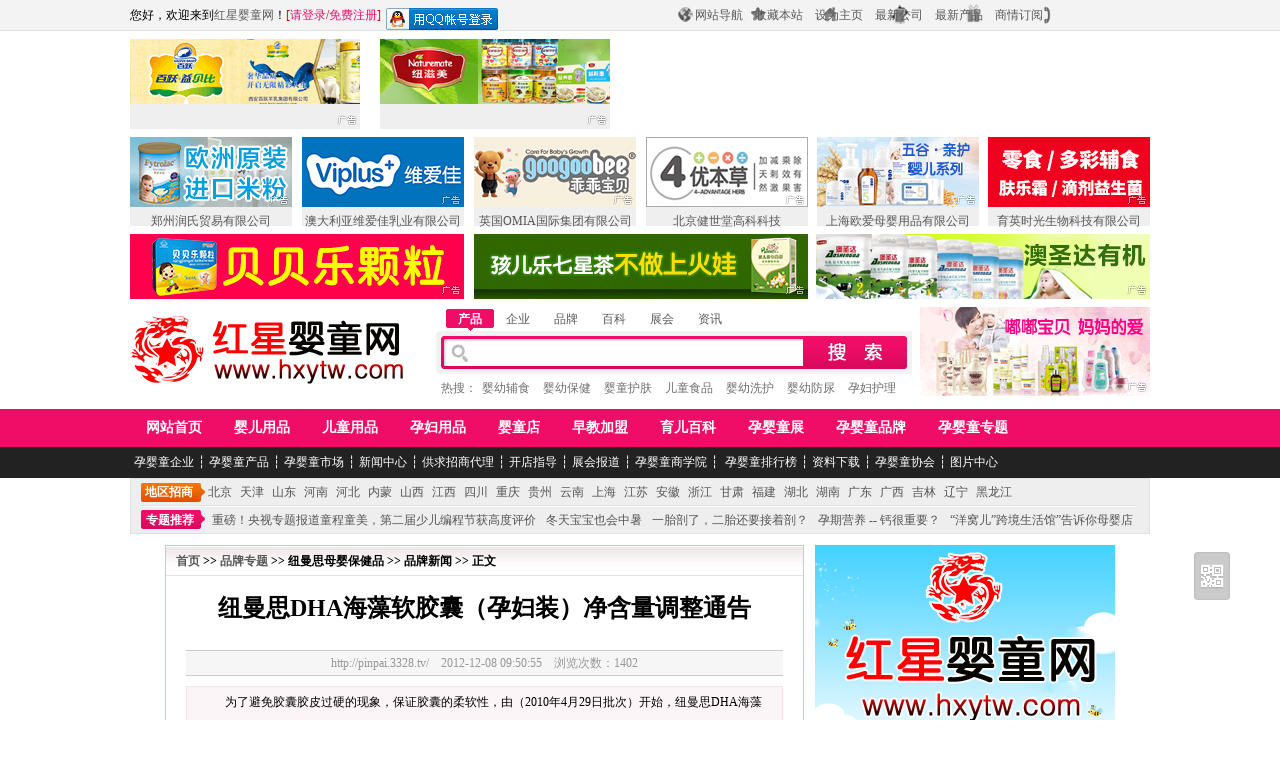

--- FILE ---
content_type: text/html; charset=gb2312
request_url: http://pinpai.hxytw.com/niumansi/news/2591.html
body_size: 29731
content:

<!DOCTYPE html PUBLIC "-//W3C//DTD XHTML 1.0 Transitional//EN" "http://www.w3.org/TR/xhtml1/DTD/xhtml1-transitional.dtd">
<html xmlns="http://www.w3.org/1999/xhtml">
<head>
    <title>纽曼思DHA海藻软胶囊（孕妇装）净含量调整通告_纽曼思母婴保健品_红星婴童网</title>
    <meta name="keywords" content="纽曼思DHA海藻软胶囊（孕妇装）净含量调整通告" />
    <meta name="description" content="为了避免胶囊胶皮过硬的现象，保证胶囊的柔软性，由（2010年4月29日批次）开始，纽曼思DHA海藻软胶囊孕妇装胶囊净含量调整大小，由原来的0.50g/粒，调整为0.575g/粒。DHA含量保持不变，价格依旧。" />
    <meta http-equiv="Cache-Control" content="no-transform" />
	<meta http-equiv="Cache-Control" content="no-siteapp" />
    <link href="http://www.hxytw.com/css/topandfoot.css" rel="stylesheet" type="text/css" />
    <link href="http://www.hxytw.com/css/brand.css" rel="stylesheet" type="text/css" />
<meta http-equiv="Content-Type" content="text/html; charset=gb2312" /></head>
<body>
    <form name="form1" method="post" action="./2591.html?oname=niumansi&amp;id=2591" id="form1">
<div>
<input type="hidden" name="__VIEWSTATE" id="__VIEWSTATE" value="/wEPDwULLTEyOTY1MzEwOThkZCMHt9LaPVL65+gZHO2JQWfTxY1z5HccBYxcJ+oR9XOy" />
</div>

<div>

	<input type="hidden" name="__VIEWSTATEGENERATOR" id="__VIEWSTATEGENERATOR" value="BE00C725" />
</div>
<!--头部-->
    
<link href="http://www.hxytw.com/newcss/top_css.css" rel="stylesheet" type="text/css" />
<script language="javascript" type="text/javascript" src="http://www.hxytw.com/js/keywords.js"></script>
<script type="text/javascript" src="http://www.hxytw.com/js/jquery.js"></script>
<script type="text/javascript" src="http://www.hxytw.com/js/js.js"></script>

<script src="http://www.hxytw.com/Js/baidushare.js" type="text/javascript"></script>
<div class="top_css">
  <div class="top_css01">
    <h3><span><a href="http://www.hxytw.com/map/sitemap.html" target="_blank">网站导航</a>&nbsp;&nbsp;&nbsp;&nbsp;<a onClick="window.external.AddFavorite('http://www.hxytw.com','红星婴童网')" style="cursor:pointer;" class="top_css02">收藏本站</a>&nbsp;&nbsp;&nbsp;&nbsp;<a onClick="var strHref=window.location.href;this.style.behavior='url(#default#homepage)';this.setHomePage(' http://www.hxytw.com');" style="cursor:pointer;">设为主页</a>&nbsp;&nbsp;&nbsp;&nbsp;<a href="http://www.hxytw.com/gongsi/" target="_blank">最新公司</a>&nbsp;&nbsp;&nbsp;&nbsp;<a href="http://www.hxytw.com/chanpin/" target="_blank">最新产品</a>&nbsp;&nbsp;&nbsp;&nbsp;<a href="http://www.hxytw.com/news/" target="_blank">商情订阅</a></span>
      您好，欢迎来到<a href="http://www.hxytw.com/" target="_blank">红星婴童网</a>！<font>[<a href="http://www.hxytw.com/user/login.html" target="_blank"  rel="nofollow">请登录</a>/<a href="http://www.hxytw.com/user/reg.html" target="_blank"  rel="nofollow">免费注册</a>]</font><i><img src="http://www.hxytw.com/Images/qqlogin.jpg" alt="QQ登录" onclick="window.location.href='http://www.hxytw.com/Oauth/QQLogin.aspx'" style="cursor:pointer;" /></i>
    </h3>
  </div>
  <div id="firstArea" style="background:#FFFFFF">
  <div class="topad adCommon ad_move" data-move="up">
		<ul>
                	<li style="margin-left:0px;"><a href="http://www.hxytw.com/vvip/baiyueebaby/" target="_blank"><img src="http://www.hxytw.com/hximg/baiyueebaby.jpg" width="505" height="65" border="0" class="cover" style="top: 0px;"><img src="http://www.hxytw.com/hximg/baiyueebaby.jpg"  width="505" height="65" border="0"></a><img src="http://www.hxytw.com/hximg/ad_img.png" class="ad-img-0"></li>
              		<li><a href="http://www.hxytw.com/vvip/Naturemate/" target="_blank"><img class="cover" src="http://www.hxytw.com/hximg/Naturemate1.jpg"  width="505" height="65" border="0" style="top: 0px;"><img src="http://www.hxytw.com/hximg/Naturemate1.jpg"  width="505" height="65" border="0"></a><img src="http://www.hxytw.com/hximg/ad_img.png" class="ad-img-0"></li>
              		<div class="clear"></div>
       </ul>
  </div>
  <div class="Siximg adCommon ad_move" data-move="left">
		<ul>
                	<li style="margin-left:0px;"><a href="http://www.hxytw.com/vvip/Fytrolac/" target="_blank"><img src="http://www.hxytw.com/hximg/Fytrolac3_01.jpg" width="162" height="70" border="0" class="cover" style="top: 0px;" title="郑州润氏贸易有限公司"><img src="http://www.hxytw.com/hximg/Fytrolac3_02.jpg"  width="162" height="70" border="0"><span>郑州润氏贸易有限公司</span></a><img src="http://www.hxytw.com/hximg/ad_img.png" class="ad-img-16"></li>
              		<li><a href="http://www.hxytw.com/vvip/viplus/" target="_blank"><img class="cover" src="http://www.hxytw.com/hximg/viplus_01.jpg"  width="162" height="70" border="0" style="top: 0px;"><img src="http://www.hxytw.com/hximg/viplus_02.jpg"  width="162" height="70" border="0"><span>澳大利亚维爱佳乳业有限公司</span></a><img src="http://www.hxytw.com/hximg/ad_img.png" class="ad-img-16"></li>
              		<li><a href="http://www.hxytw.com/vvip/guaiguaibaobei/" target="_blank"><img class="cover" src="http://www.hxytw.com/hximg/guaiguaibaobei_02.jpg"  width="162" height="70" border="0" style="top: 0px;"><img src="http://www.hxytw.com/hximg/guaiguaibaobei_01.jpg"  width="162" height="70" border="0"><span>英国OMIA国际集团有限公司</span></a><img src="http://www.hxytw.com/hximg/ad_img.png" class="ad-img-16"></li>
              		<li><a href="http://www.hxytw.com/zhaoshang/jianshitang/" target="_blank"><img class="cover" src="http://www.hxytw.com/hximg/maiheng01.jpg"  width="162" height="70" border="0" style="top: 0px;"><img src="http://www.hxytw.com/hximg/maiheng02.jpg"  width="162" height="70" border="0"><span>北京健世堂高科科技</span></a><img src="http://www.hxytw.com/hximg/ad_img.png" class="ad-img-16"></li>
              		<li style="margin-left:9px;"><a href="http://www.hxytw.com/vvip/deobs/" target="_blank"><img class="cover" src="http://www.hxytw.com/hximg/deobs_02.jpg"  width="162" height="70" border="0" style="top: 0px;"><img src="http://www.hxytw.com/hximg/deobs_01.jpg"  width="162" height="70" border="0"><span>上海欧爱母婴用品有限公司</span></a><img src="http://www.hxytw.com/hximg/ad_img.png" class="ad-img-16"></li>
              		<li style="margin-left:9px;"><a href="http://www.hxytw.com/vvip/yingtime/" target="_blank"><img class="cover" src="http://www.hxytw.com/hximg/yingtime1_01.jpg"  width="162" height="70" border="0" style="top: 0px;"><img src="http://www.hxytw.com/hximg/yingtime1_02.jpg"  width="162" height="70" border="0" title="沈阳育英时光生物科技有限公司"><span>育英时光生物科技有限公司</span></a><img src="http://www.hxytw.com/hximg/ad_img.png" class="ad-img-16"></li>
              		<div class="clear"></div>
       </ul>
  </div>
  <div class="Threeimg adCommon ad_move" data-move="up">
		<ul>
                	<li style="margin-left:0px;"><a href="zhaoshang/diangbeijian/" target="_blank"><img src="http://www.hxytw.com/hximg/diangbeijian3_02.jpg" width="334" height="65" border="0" class="cover" style="top: 0px;"><img src="http://www.hxytw.com/hximg/diangbeijian3_01.jpg"  width="334" height="65" border="0"></a><img src="http://www.hxytw.com/hximg/ad_img.png" class="ad-img-0"></li>
              		<li><a href="http://www.hxytw.com/vvip/Haierle/" target="_blank"><img class="cover" src="http://www.hxytw.com/hximg/Haierle4_01.jpg"  width="334" height="65" border="0" style="top: 0px;"><img src="http://www.hxytw.com/hximg/Haierle4_02.jpg"  width="334" height="65" border="0" title="湖南知达医药科技有限公司"></a><img src="http://www.hxytw.com/hximg/ad_img.png" class="ad-img-0"></li>
              		<li style="margin-left:8px;"><a href="http://www.hxytw.com/gongsi/duonengduo/" target="_blank"><img class="cover" src="http://www.hxytw.com/hximg/duonengduo1.jpg"  width="334" height="65" border="0" style="top: 0px;"><img src="http://www.hxytw.com/hximg/duonengduo2.jpg"  width="334" height="65" border="0"></a><img src="http://www.hxytw.com/hximg/ad_img.png" class="ad-img-0"></li>
              		<div class="clear"></div>
       </ul>
  </div>
	</div>
	<div style=" clear:both;"></div>
  <div class="top_css10">
    <div id="firstArea">
      <div class="top_css04">
        <h1><a href="http://www.hxytw.com" target="_blank"><img src="http://www.hxytw.com/images/logo.gif" alt="华夏孕婴童网" border="0" /></a></h1>
      </div>
      <div class="top_css05">
        <div class="top_css06">
          <ul>
            <li id="Sears1" class="top_css07"><a href="javascript:ShowSearch2(1)"  rel="nofollow">产品</a></li>
            <li id="Sears2"><a href="javascript:ShowSearch2(2)"  rel="nofollow">企业</a></li>
            <li id="Sears3"><a href="javascript:ShowSearch2(3)"  rel="nofollow">品牌</a></li>
            <li id="Sears4"><a href="javascript:ShowSearch2(4)"  rel="nofollow">百科</a></li>
            <li id="Sears5"><a href="javascript:ShowSearch2(5)"  rel="nofollow">展会</a></li>
            <li id="Sears6"><a href="javascript:ShowSearch2(6)"  rel="nofollow">资讯</a></li>
          </ul>
          <div class="top_css08"> <a href="javascript:OnUrl2('chanpin')" id="Sear1" style="display:block;"><img src="http://www.hxytw.com/images/top_05.jpg" border="0" alt="搜索" /></a> <a href="javascript:OnUrl2('gongsi')" id="Sear2" style="display:none;"><img src="http://www.hxytw.com/images/top_05.jpg" border="0" alt="搜索" /></a> <a href="javascript:OnUrl2('pinpai')" id="Sear3" style="display:none;"><img src="http://www.hxytw.com/images/top_05.jpg" border="0" alt="搜索" /></a> <a href="javascript:OnUrl2('baike')" id="Sear4" style="display:none;"><img src="http://www.hxytw.com/images/top_05.jpg" border="0" alt="搜索" /></a> <a href="javascript:OnUrl2('zhanhui')" id="Sear5" style="display:none;"><img src="http://www.hxytw.com/images/top_05.jpg" border="0" alt="" /></a> <a href="javascript:OnUrl2('xinwen')" id="Sear6" style="display:none;"><img src="http://www.hxytw.com/images/top_05.jpg" alt="搜索" border="0" /></a>
            <input name="Keys3" id="Keys3" type="text" autocomplete="on" x-webkit-speech  onkeyup="OnkSear()" />
          </div>
          
          <h3>热搜：<a href="http://www.hxytw.com/chanpin/yingerfushi/" target="_blank">婴幼辅食</a>
          <a href="http://www.hxytw.com/chanpin/yingyoubaojian/" target="_blank">婴幼保健</a>
          <a href="http://www.hxytw.com/chanpin/yingtonghufu/" target="_blank">婴童护肤</a>
          <a href="http://www.hxytw.com/chanpin/ertongshipin/" target="_blank">儿童食品</a>
          <a href="http://www.hxytw.com/chanpin/yingyouxiyu/" target="_blank">婴幼洗护</a>
          <a href="http://www.hxytw.com/chanpin/yingyouxiyu/" target="_blank">婴幼防尿</a>
          <a href="http://www.hxytw.com/chanpin/yunfuhuli/" target="_blank">孕妇护理</a></h3>
        </div>
      </div>
      
      <div class="top_cssGG adCommon ad_move" data-move="up"><ul>
      	<li><a href="http://www.hxytw.com/vvip/dodobaby/" target="_blank"><img class="cover" src="http://www.hxytw.com/hximg/dodobaby_01.jpg"  width="230" height="89" border="0" style="top: 0px;"><img src="http://www.hxytw.com/hximg/dodobaby_02.jpg"  width="230" height="89" border="0"></a><img src="http://www.hxytw.com/hximg/ad_img.png" class="ad-img-0"></li></ul>
      </div>
      <div style=" clear:both;"></div>
    </div>
  </div>
  <div class="top_css09">
    <div class="top_css11">
      <ul>
        <li class="top_css12"><a href="http://www.hxytw.com/" target="_blank">网站首页</a></li>
        <li><a href="http://www.hxytw.com/yingyouzs.aspx" target="_blank">婴儿用品</a></li>
        <li><a href="http://www.hxytw.com/ertongypzs.aspx" target="_blank">儿童用品</a></li>
        <li><a href="http://www.hxytw.com/yunfuypzs.aspx" target="_blank">孕妇用品</a></li>
        <li><a href="http://www.hxytw.com/yingtongdian.aspx" target="_blank">婴童店</a></li>
        <li><a href="http://www.hxytw.com/mingpaimingqi.aspx" target="_blank">早教加盟</a></li>
        <li><a href="http://baike.hxytw.com/" target="_blank">育儿百科</a></li>
        <li><a href="http://zhanhui.hxytw.com/" target="_blank">孕婴童展</a></li>
        <li><a href="http://pinpai.hxytw.com/" target="_blank">孕婴童品牌</a></li>
        <li><a href="http://www.hxytw.com/zhuanti/" target="_blank">孕婴童专题</a></li>
      </ul>
    </div>
  </div>
  <div class="top_css13">
    <div class="top_css14"><span><a href="http://www.hxytw.com/gongsi/" target="_parent">孕婴童企业</a>┆<a href="http://www.hxytw.com/chanpin/" target="_blank">孕婴童产品</a>┆<a href="http://www.hxytw.com/market/" target="_blank">孕婴童市场</a>┆<a href="http://www.hxytw.com/news/" target="_blank">新闻中心</a>┆<a href="http://www.hxytw.com/info/" target="_blank">供求招商代理</a>┆<a href="http://www.hxytw.com/news/kaidian/" target="_blank">开店指导</a>┆<a href="http://zhanhui.hxytw.com/news/" target="_blank">展会报道</a>┆<a href="http://www.hxytw.com/college/" target="_blank">孕婴童商学院</a>┆<a href="http://www.hxytw.com/top/" target="_blank">
孕婴童排行榜</a>┆<a href="http://www.hxytw.com/download/" target="_blank">资料下载</a>┆<a href="http://www.hxytw.com/xiehui/" target="_blank">孕婴童协会</a>┆<a href="http://www.hxytw.com/photo/" target="_blank">图片中心</a></span></div>
  </div>
  <div class="top_css16"> <span><b><a href="http://www.hxytw.com/diqu/" target="_blank">地区招商</a></b><a href="http://www.hxytw.com/diqu/beijing/" target="_blank">北京</a><a href="http://www.hxytw.com/diqu/tianjin/" target="_blank">天津</a><a href="http://www.hxytw.com/diqu/shandong/" target="_blank">山东</a><a href="http://www.hxytw.com/diqu/henan/" target="_blank">河南</a><a href="http://www.hxytw.com/diqu/hebei/" target="_blank">河北</a><a href="http://www.hxytw.com/diqu/neimenggu/" target="_blank">内蒙</a><a href="http://www.hxytw.com/diqu/shanxi/" target="_blank">山西</a><a href="http://www.hxytw.com/diqu/jiangxi/" target="_blank">江西</a><a href="http://www.hxytw.com/diqu/sichuan/" target="_blank">四川</a><a href="http://www.hxytw.com/diqu/chongqing/" target="_blank">重庆</a><a href="http://www.hxytw.com/diqu/guizhou/" target="_blank">贵州</a><a href="http://www.hxytw.com/diqu/yunnan/" target="_blank">云南</a><a href="http://www.hxytw.com/diqu/shanghai/" target="_blank">上海</a><a href="http://www.hxytw.com/diqu/jiangsu/" target="_blank">江苏</a><a href="http://www.hxytw.com/diqu/anhui/" target="_blank">安徽</a><a href="http://www.hxytw.com/diqu/zhejiang/" target="_blank">浙江</a><a href="http://www.hxytw.com/diqu/gansu/" target="_blank">甘肃</a><a href="http://www.hxytw.com/diqu/fujian/" target="_blank">福建</a><a href="http://www.hxytw.com/diqu/hubei/" target="_blank">湖北</a><a href="http://www.hxytw.com/diqu/hunan/" target="_blank">湖南</a><a href="http://www.hxytw.com/diqu/guangdong/" target="_blank">广东</a><a href="http://www.hxytw.com/diqu/guangxi/" target="_blank">广西</a><a href="http://www.hxytw.com/diqu/jilin/" target="_blank">吉林</a><a href="http://www.hxytw.com/diqu/liaoning/" target="_blank">辽宁</a><a href="http://www.hxytw.com/diqu/heilongjiang/" target="_blank">黑龙江</a></span> <font><b><a href="http://www.hxytw.com/zhuanti/" target="_blank">专题推荐</a></b><a href="http://www.hxytw.com/zhuanti/第二届少儿编程节获高度评价/" target="_blank">重磅！央视专题报道童程童美，第二届少儿编程节获高度评价</a><a href="http://www.hxytw.com/zhuanti/baobaoyehuizhongshu/" target="_blank">冬天宝宝也会中暑</a><a href="http://www.hxytw.com/zhuanti/一胎剖了，二胎还要接着剖？/" target="_blank">一胎剖了，二胎还要接着剖？</a><a href="http://www.hxytw.com/zhuanti/孕期营养/" target="_blank">孕期营养 -- 钙很重要？</a><a href="http://www.hxytw.com/zhuanti/“洋窝儿”跨境生活馆”/" target="_blank">“洋窝儿”跨境生活馆”告诉你母婴店不能再单纯地销售产品,而要向增强服务转型,毕竟母婴产品比较特殊。”</a><a href="http://www.hxytw.com/zhuanti/zhengzhoufuyouguangchang/" target="_blank">妇幼广场 免租了！</a></font>
  </div>
  <div style=" clear:both;"></div>
</div>
<!--首页闪图移动效果js代码开始-->  
<script type="text/javascript">
	$(".ad_move a").mouseenter(function(){
		var m_direction = $(this).closest(".ad_move").attr("data-move");
		if(m_direction=="up"){
			$(this).children(".cover").animate({top:"-100%"},300)
		}else{
			$(this).children(".cover").animate({left:"-100%"},300)
		}
	});
	$(".ad_move a").mouseleave(function(){
		var m_direction = $(this).closest(".ad_move").attr("data-move");
		$(this).children(".cover").stop(true);
		if(m_direction=="up"){
			$(this).children(".cover").animate({top:"0"},300)
		}else{
			$(this).children(".cover").animate({left:"0"},300)
		}
	});
	var	FmL_Hide = false,
		FmR_Hide = false;
	function __SHF(){
		if ($(window).width()<1200){
			$('#FmL').hide();
			$('#FmR').hide();
		}else{
			if(!FmL_Hide){$('#FmL').show();}
			if(!FmR_Hide){$('#FmR').show();}
		}
	}	
	$(window).resize(function(){
		__SHF();
	});
	$(function(){
		__SHF();
	});
</script>
<!--首页闪图移动效果结束--> 
    <div style="width:950px;margin:auto;background:#fff;padding:3px">
        <div style="margin-top:8px;"> 
            <div class="newCont">
                <div class="pathLink"><a href="http://www.hxytw.com/">首页</a> >> <a href="/">品牌专题</a> >> 纽曼思母婴保健品 >> 品牌新闻 >> 正文</div>
                <h1 class="h1">纽曼思DHA海藻软胶囊（孕妇装）净含量调整通告</h1>
                <div class="newTags" style="text-align:center;">http://pinpai.3328.tv/　2012-12-08 09:50:55　浏览次数：1402</div>
                <div class="simpleRend">为了避免胶囊胶皮过硬的现象，保证胶囊的柔软性，由（2010年4月29日批次）开始，纽曼思DHA海藻软胶囊孕妇装胶囊净含量调整大小，由原来的0.50g/粒，调整为0.575g/粒。DHA含量保持不变，价格依旧。</div><div class="line"></div>
                <div class="newDetail">
                <p>	&nbsp;&nbsp;&nbsp; 尊敬的代理商：<br />&nbsp;&nbsp;&nbsp; 为了避免胶囊胶皮过硬的现象，保证胶囊的柔软性，由（2010年4月29日批次）开始，<strong><a href="http://pinpai.3328.tv/niumansi/" target="_blank">纽曼思</a></strong>DHA海藻软胶囊孕妇装胶囊净含量调整大小，由原来的0.50g/粒，调整为0.575g/粒。DHA含量保持不变，价格依旧。<br />&nbsp;&nbsp;&nbsp; 特此通知！</p><p>	&nbsp;</p><p align="right">	<br />&nbsp;&nbsp;&nbsp; 上海乳健国际贸易有限公司<br />&nbsp;&nbsp;&nbsp; 2010-5-18</p><div class="contentpage"></div>
                </div>
                <div class="paging">
                    <div style="float:left"></div><div style="float:right"></div><div style="clear:both"></div>
                </div>
                    <div style="margin:0px auto 15px auto;width:150px;height:66px;border:0;"><script src="http://www.hxytw.com/Js/ding.js" type="text/javascript"></script></div>
					<div style="width:305px; height:54px; margin:0 auto 15px auto;"><a href="/niumansi/news/"><img src="http://www.hxytw.com/Images/go_2.jpg" width="305" height="54"/></a></div>
                <div style="margin:0 0 0 30px;">编辑：阿狸</div>
                <div style="margin:5px 20px;padding:10px 0px 0 0px; text-align:center;">
                <script src="http://www.hxytw.com/Js/fenxiang.js" type="text/javascript"></script>
                <script src="http://www.hxytw.com/Js/summary.js" type="text/javascript"></script>
                </div>
                <div class="pageUD">
                     <div>上一篇：<span id="lblUp"><a href='/niumansi/news/2590.html'>乳健国际贸易有限公司论坛管理公告</a></span></div>
                     <div style="margin:5px 0 5px 0;padding-bottom:5px;border-bottom:1px dashed #ccc">下一篇：<span id="lbldown"><a href='/niumansi/news/2592.html'>“纽曼斯”及“金纽曼斯”产品系列商标更名为“纽曼思”及“金纽曼思”</a></span></div>
                     <div style="clear:both"></div>
                </div>                
            </div>            
            <div class="content_r">
      <div style="height:326px;background-color:#f6f6f6;width:300px; margin-bottom:0px;">
      <script src="http://www.hxytw.com/Js/lunzhuanPic.js" type="text/javascript"></script>
      <!-- 广告位：品牌内页 -->

    </div>  
                <div class="list">
                    <ul class="picnewsli">
                                            	
                        <div class="clear"></div>
                    </ul>
                </div>              
                
            	<div class="list">
                	<h3>品牌图文 <font size="-2">picture</font></h3>
                    <ul class="picnewsli">
                        
                    	<li><a href="/chunkemijiu/news/7394.html" target="_blank"><img alt="醇克品牌的简介，详细版" src="http://www.hxytw.com/Upload_Map/Brand/ChunKeRuZiMiJiu/News/2017/7-13/20170713170934617.jpg" width="110" height="104"></a><span><a href="/chunkemijiu/news/7394.html" target="_blank">醇克品牌的简介，详细版</a></span></li>
                    	
                    	<li><a href="/mingzhinaifen/news/7393.html" target="_blank"><img alt="明治苏州工厂成功举办新工厂开业典礼" src="http://www.hxytw.com/upload_map/brand/image/20140604/1002326120.jpg" width="110" height="104"></a><span><a href="/mingzhinaifen/news/7393.html" target="_blank">明治苏州工厂成功举办新工厂开业典礼</a></span></li>
                    	
                    	<li><a href="/mingzhinaifen/news/7392.html" target="_blank"><img alt="明治苏州工厂面向全社会正式开放明治牛奶馆参观" src="http://www.hxytw.com/upload_map/brand/image/20140604/0959196590.jpg" width="110" height="104"></a><span><a href="/mingzhinaifen/news/7392.html" target="_blank">明治苏州工厂面向全社会正式开放明治牛奶馆</a></span></li>
                    	
                    	<li><a href="/mingzhinaifen/news/7391.html" target="_blank"><img alt="明治在中国开展食品教育活动" src="http://www.hxytw.com/upload_map/brand/image/20140604/0954415791.jpg" width="110" height="104"></a><span><a href="/mingzhinaifen/news/7391.html" target="_blank">明治在中国开展食品教育活动</a></span></li>
                    	
                    	<li><a href="/wanyingyoueryuan/news/7385.html" target="_blank"><img alt="万婴“暖冬助学行动”圆湘西山里孩子课桌梦" src="http://www.hxytw.com/upload_map/brand/image/20140419/1114239731.jpg" width="110" height="104"></a><span><a href="/wanyingyoueryuan/news/7385.html" target="_blank">万婴“暖冬助学行动”圆湘西山里孩子课桌梦</a></span></li>
                    	
                    	<li><a href="/wanyingyoueryuan/news/7383.html" target="_blank"><img alt="万婴曙光幼儿园第二届幼儿穿衣服比赛回顾" src="http://www.hxytw.com/upload_map/brand/image/20140419/1108275597.jpg" width="110" height="104"></a><span><a href="/wanyingyoueryuan/news/7383.html" target="_blank">万婴曙光幼儿园第二届幼儿穿衣服比赛回顾</a></span></li>
                    	
                    	<li><a href="/wanyingyoueryuan/news/7381.html" target="_blank"><img alt="万婴幼儿园亲子运动会回顾" src="http://www.hxytw.com/upload_map/brand/image/20140419/1101537192.jpg" width="110" height="104"></a><span><a href="/wanyingyoueryuan/news/7381.html" target="_blank">万婴幼儿园亲子运动会回顾</a></span></li>
                    	
                    	<li><a href="/wanyingyoueryuan/news/7380.html" target="_blank"><img alt="万婴幼儿园亲子运动盛会回顾" src="http://www.hxytw.com/upload_map/brand/image/20140419/1059081297.jpg" width="110" height="104"></a><span><a href="/wanyingyoueryuan/news/7380.html" target="_blank">万婴幼儿园亲子运动盛会回顾</a></span></li>
                    	
                    	<li><a href="/wanyingyoueryuan/news/7379.html" target="_blank"><img alt="万婴茂华幼儿园郭丽波老师演讲稿" src="http://www.hxytw.com/upload_map/brand/image/20140419/1056342549.jpg" width="110" height="104"></a><span><a href="/wanyingyoueryuan/news/7379.html" target="_blank">万婴茂华幼儿园郭丽波老师演讲稿</a></span></li>
                    	
                    	<li><a href="/wanyingyoueryuan/news/7378.html" target="_blank"><img alt="万婴幼儿园第二届体操比赛回顾" src="http://www.hxytw.com/upload_map/brand/image/20140419/1053381649.jpg" width="110" height="104"></a><span><a href="/wanyingyoueryuan/news/7378.html" target="_blank">万婴幼儿园第二届体操比赛回顾</a></span></li>
                    	                    	
                        <div class="clear"></div>
                    </ul>
                </div>                
            </div>
            <div style="clear:both"></div>
        </div>
    </div>
    <!--客服中心-->
    
<script>
var _hmt = _hmt || [];
(function() {
  var hm = document.createElement("script");
  hm.src = "https://hm.baidu.com/hm.js?8fa3da4e1193eac11fd0cb451d5722a8";
  var s = document.getElementsByTagName("script")[0]; 
  s.parentNode.insertBefore(hm, s);
})();
</script>
<!--客服中心-->
<!--[if !IE]> 网站底部开始 <![endif]-->
<div class="bottom_css">
<div class="bottom_css11">
<H3>
<a href="http://www.hxytw.com/about/" target="_blank" rel="nofollow">关于我们</a>┆
<a href="http://www.hxytw.com/wenhua/" target="_blank">企业文化</a>┆
<a href="http://www.hxytw.com/xuanchuan/" target="_blank">公司宣传</a>┆
<a href="http://www.hxytw.com/fuwu/" target="_blank" rel="nofollow">服务范围</a>┆
<a href="http://www.hxytw.com/about/xuanchuan.html" target="_blank">宣传推广</a>┆
<a href="http://www.hxytw.com/about/hezuo.html" target="_blank">企业合作</a>┆
<a href="http://www.hxytw.com/links/" target="_blank">友情链接</a>┆
<a href="http://www.hxytw.com/about/contact.html" target="_blank" rel="nofollow">联系我们</a>┆
<a href="http://www.hxytw.com/about/copyright.html" target="_blank" rel="nofollow">版权声明</a>┆
<a href="http://www.hxytw.com/about/job.html" target="_blank" rel="nofollow">招聘信息</a>┆

<a href="http://www.hxytw.com/rss.xml" target="_blank">RSS订阅</a>┆
<a href="http://www.hxytw.com/zhuanti/" target="_blank">专题首页</a>
</H3>
<div class="bottom_css14">
<table border="0" cellspacing="0" cellpadding="0" width="1000" align="center">
  <tbody>
  <tr>
    <td height="20" valign="middle" colspan="15" align="center">版权所有 <a href="http://www.hxytw.com/">红星婴童网</a>【<strong>hxytw.com</strong>】CopyRight @ 2012-2013 电信与信息服务业务经营许可证：<a href="http://www.miibeian.gov.cn" target="_blank" rel="nofollow">京ICP备09082350号</a> &nbsp; </td></tr>
  <tr>
    <td height="20" valign="middle" colspan="15" align="center">本站是专业提供<strong><a href="http://www.hxytw.com/yingyouyongpinzhaoshang/" style="color:#ec145b;">婴儿用品招商</a>、<a href="http://www.hxytw.com/ertongyongpinzhaoshang/" style="color:#ec145b;">儿童用品招商</a>、<a href="http://www.hxytw.com/yunfuyongpinzhaoshang/" style="color:#ec145b;">孕妇用品招商</a>、<a href="http://www.hxytw.com/yingtongdianjiameng/" style="color:#ec145b;">婴童店加盟</a>、<a href="http://www.hxytw.com/mingpaimingqi/" style="color:#ec145b;">孕婴童早教加盟</a>、<a href="http://www.hxytw.com/chanpin/" style="color:#ec145b;">孕婴童用品</a></strong>等其它名牌孕婴童及其相关产业的招商平台</td></tr>
  <tr>
    <td height="12" valign="middle" colspan="15"  align="center">本站只起到信息平台作用,不为交易经过负任何责任,请双方谨慎交易,以确保您的权益</td>
  </tr>
  <tr>
    <td height="20" valign="middle" colspan="15"  align="center">任何单位及个人不得发布欺骗性产品信息&nbsp;<script type="text/javascript">var cnzz_protocol = (("https:" == document.location.protocol) ? " https://" : " http://");document.write(unescape("%3Cspan id='cnzz_stat_icon_1268646974'%3E%3C/span%3E%3Cscript src='" + cnzz_protocol + "s22.cnzz.com/z_stat.php%3Fid%3D1268646974%26show%3Dpic' type='text/javascript'%3E%3C/script%3E"));</script></td></tr>
    <tr>
      <td height="20" valign="middle" colspan="15" align="center" >电话：14700496243</td></tr>
  <tr>
    <td valign="middle" width="15" align="center">&nbsp;</td>
    <td valign="middle" width="130" align="center"><img src="http://www.hxytw.com/images/cx.png" width="114" height="42" alt="诚信网站" /></td>
    <td height="34" valign="middle" width="10" align="center">&nbsp;</td>
    <td valign="middle" width="130" align="center"><img border="0"  src="http://www.hxytw.com/images/baojing.gif" alt="zzwj"/></td>
    <td height="34" valign="middle" width="10" align="center">&nbsp;</td>
    <td height="34" valign="middle" width="130" align="center"><img src="http://www.hxytw.com/images/dajizhapian.gif" width="130" height="34" alt="wlzp"/></td>
    <td height="34" valign="middle" width="10" align="center">&nbsp;</td>
    <td height="34" valign="middle" width="130" align="center"><img src="http://www.hxytw.com/images/xinyong.gif" width="130" height="34"  alt="网站信誉良好"/></td>
    <td height="34" valign="middle" width="10" align="center">&nbsp;</td>
    <td height="34" valign="middle" width="130" align="center"><img src="http://www.hxytw.com/images/guiding01.gif" width="130" height="34"  alt="zytz"/></td>
    <td height="34" valign="middle" width="10" align="center">&nbsp;</td>
    <td height="34" valign="middle" width="130" align="center"><img src="http://www.hxytw.com/images/foot_icon1.jpg" width="110" height="40"  alt="315cxdw"/></td>
    <td valign="middle" width="10" align="center">&nbsp;</td>
    <td valign="middle" width="130" align="center"><img src="http://www.hxytw.com/images/foot_icon2.jpg" width="120" height="40"  alt="sfdw"/></td>
    <td height="34" valign="middle" width="15" align="center">&nbsp;</td>
</tr>
</tbody>
</table>
</div>
<div style="clear: both"></div></div>
<div style="clear: both"></div>
</div>
<!-- 向上返回顶部代码开始 -->
<div id="code"></div>
<div id="code_img"></div>
<a id="gotop" href="javascript:void(0)"></a>
<!-- 向上返回顶部代码结束 -->
</form>
<script src="http://www.hxytw.com/Js/fuzhi.js" type="text/javascript"></script>
</body>
</html>


--- FILE ---
content_type: text/css
request_url: http://www.hxytw.com/css/brand.css
body_size: 15835
content:
body{margin:0;padding:0;font-size:14px;line-height:24px;}
form,ul,li,p,h1,h2,h3,h4,h5,h6{margin:0;padding:0;}
input,select{font-size:12px;line-height:16px;}
img{border:0;vertical-align:bottom}
ul,li{list-style-type:none;}
a{color: #333333;text-decoration: none;}
a:hover {color:#ec145b;text-decoration: underline;}
/* ----------main---------- */
#main{margin-top:3px;}
.mainBody{width:950px;margin:0 auto;}
.banner{width:950px;margin:0 auto;}
#left{float:left;width:280px;margin-top:8px;}
.forcPic{height:251px;width:274px;padding:3px;background:#ffeaee;}
.leftContBg{background:#ffeaee}
.exhIntro{background:#ffeaee}
.exhIntro h3{background:url(../images/brand_002.gif);height:36px; width:280px;}
.exhIntro .cont{height:194px;padding:5px;font-size:14px;}
.exhIntro h4{font-size:16px;color:#fc8301;text-align:center;}
.exhIntro p{font-size:14px;color:#373636;margin:5px;text-indent:28px;line-height:23px;}
.exhIntro p span a{color:#ff0000}
.exhIntro p span a:hover{color:#ff0000}
.exhPro{}
.exhPro h3{background:url(../images/brand_005.gif);font-size:14px;color:#fff;width:250px;height:24px;padding:4px 0 0 30px;color:#fff;}
.exhPro h3 span{margin-left:140px}
.exhPro h3 span a{color:#fff;font-weight:normal;font-size:12px}
.exhPro h3 span a:hover{color:#fff}
.exhPro .cont{padding:2px 0 8px 0;}
.exhPro li{width:120px;height:77px;padding:2px;float:left;border:1px solid #fea8b9;margin:8px 0 3px 9px;display:inline}
/* ----------center---------- */
#center{float:left;width:386px;background:#fff;margin:8px 0 0 8px;padding-bottom:16px; display:inline}
#center h2{font-size:18px;font-family:"微软雅黑";color:#ec145b;background:url(../images/brand_006.gif);height:27px;padding:12px 0 0 10px}
#center .Bg{padding-left:10px;}
#center h4{font-size:14px;font-weight:normal;color:#666;line-height:26px;border-bottom:1px dashed #ccc;padding-bottom:10px;}
.reportTitle{background:url(../images/brand_009.gif) repeat-x center;height:24px;margin:10px 12px 0 12px;color:#555;line-height:24px}
.reportTitle strong{background:#fff url(../images/gif_002.gif) no-repeat left 0px;padding:0 5px 0 10px;float:left;}
.reportTitle a{background:#fff;padding-left:8px;float:right;}
#center ul{padding:5px 0px;border-bottom:1px dashed #ccc;margin:0 10px;}
#center li{color:#666666;}
#center li span{color:#666;float:right}
/* ----------right---------- */
#right{float:right;width:267px;margin-top:7px;}
.exhService{background:url(../images/brand_008.gif);width:236px;height:150px;padding:50px 16px 16px 16px;}
.exhService h3{background:url(../images/zhanhui013.gif) no-repeat;width:103px;height:23px;margin-bottom:5px;}
.exhService .cont{background:#f6f6f6}
.rightInfor{margin-top:8px; background:#ffeaee;}
.otherExh{}
.otherExh h3{background:url(../images/brand_010.gif);height:24px;font-size:14px;padding:4px 0 0 30px;color:#fff;}
.otherExh h3 span{margin-left:140px;}
.otherExh h3 span a{color:#fff;font-weight:normal;font-size:12px}
.otherExh h3 span a:hover{color:#fff}
.rightInfor ul{padding:7px 5px;}
.exhCorp{margin-top:3px;}
.exhCorp h3{background:url(../images/brand_010.gif);height:24px;font-size:14px;padding:4px 0 0 30px;color:#fff}
.exhCorp h3 span{margin-left:140px;}
.exhCorp h3 span a{color:#fff;font-weight:normal;font-size:12px}
.exhCorp h3 span a:hover{color:#fff}

/*右侧图片新闻列表*/
.exhCorp ul.picnewsli{padding:0 10px;}
.exhCorp ul.picnewsli li{ width:110px;float:left; margin-top:15px;margin-left:10px;}
.exhCorp ul.picnewsli li span{ display:block; width:110px; overflow:hidden; padding-top:5px; line-height:18px; height:18px; font-size:13px; text-align:center;}
.exhCorp ul.picnewsli li span a{color:#1a88d2;}

/* ----------品牌产品---------- */
.exhPic{margin-top:8px;background:#fff}
.exhPic h3{background:url(../images/brand_011.gif);height:26px;text-align:right;font-size:12px;font-weight:normal;padding:8px 27px 0 0;}
.exhPic h3 span{}
.exhPic .cont{border:1px solid #ec145b; border-top:none;padding:5px 10px 10px 10px;}

/* ----------品牌新闻列表---------- */
.up{margin-top:8px;}
#brandNav{width:950px;}
#brandNav .c{width:950px; height:33px;background:url(../images/brand_013.gif);}
#brandNav .c p{ line-height:36px;padding-left:145px;font-size:12px;color:#666}
#brandNav .c p a{color:#333333;}
#brandNav .c p a:hover{color:#e00}
#brand{background:#f42368;padding:8px;}
#brand .focusBg{background:#ffeaee;height:245px;width:268px;padding:3px;float:left}
#brand .newsC{background:#fff;height:251px;width:458px;float:left;margin-left:8px;}
#brand .newsC h3{font-size:14px;color:#000;background:url(../images/gif_002.gif) no-repeat left center;padding-left:15px;margin:8px 0 5px 13px;}
#brand .newsC h3 span{font-size:12px;color:#333;font-weight:normal; padding-left:280px;}
#brand .newsC li{float:left;width:215px;margin-left:10px;display:inline;line-height:26px;}
.brandSear{background: url(../images/brandSerchBg.gif) no-repeat;width:178;height:26px;padding:8px 0 0 8px}
.brandSear .input{height:14px;width:122px;border:0;background:none;color:#666666}
.brandSear .text{float:left}
.brandSear .botton{float:left;margin-left:5px;}
#brand .kinds{height:251px;width:186px;float:right;background:url(../images/brand_018.gif) no-repeat bottom}
#brand .bigKN{padding-top:47px;line-height:32px;}
#brand .kinds li{text-align:center;font-weight:bold;color:#fff;}
#brand .kinds li a{color:#fff}
/* ----------名牌展示---------- */
#famBrand{margin-top:8px;background:#ffdce3;height:100%;padding-bottom:10px;}
#famBrand .fb-titlebg{background:url(../images/brand_021.gif);height:28px;}
#famBrand .fb-title{ width:145px; padding:4px 0 0 20px;color:#FFF;font-size:14px; font-weight:bold; float:left;}
#famBrand .fb-t-text{overflow:hidden;margin-left:210px; font-size:12px; font-family:宋体;color:#666}
#famBrand .more{ width:760px; font-size:13px;padding:4px 0 0 10px;font-weight:normal; color:#666; float:right;  overflow:hidden; }
#famBrand li{width:290px;height:119px;float:left;margin:8px 0 0 8px;display:inline;background:#fff;padding:6px 8px 10px 8px; overflow:hidden;}
#famBrand li h4{background:url(../images/brand_022.gif) repeat-x center;font-size:14px;line-height:20px;margin-bottom:4px;color:#e00}
#famBrand li h4 span{background:#fff url(../images/gif_002.gif) no-repeat left 0px;padding:0 5px 0 10px; }
#famBrand li div{float:left;width:147px;height:93px;border:1px solid #ccc;padding:1px}
#famBrand li p{float:right;width:126px;height:95px;font-size:12px;line-height:20px;color:#666; text-indent:24px;}
#famBrand li p a{color:#ec145b}
#clear{clear:both;height:1px;line-height:1px;}
/* ----------品牌展示---------- */
#otherBrand{margin-top:8px;clear:both;height:100%;background:#ffdce3}
#otherBrand .ob-titlebg{background:url(../images/brand_021.gif);height:28px;}
#otherBrand .ob-title{width:145px; padding:4px 0 0 20px;color:#FFF;font-size:14px; font-weight:bold; float:left;}
#otherBrand .more{width:760px; font-size:13px;padding:4px 0 0 10px;font-weight:normal; color:#666; float:right;  overflow:hidden; }
#otherBrand .content{padding:6px 0 16px 18px;}
#otherBrand li{float:left;color:#999;margin:10px 10px 0 0;line-height:30px;background:white;}
#otherBrand li a{color:#444;display:block;width:117px;height:30px;padding-left:5px;}
#otherBrand li a:hover{color:#ec145b;display:block;width:117px;height:30px;padding-left:5px;background:white;text-decoration:none}
/* ----------新闻列表---------- */
.news_List{width:950px;margin-top:8px;}
.leftPic{float:left;width:222px;}
.leftPic li{margin-bottom:3px;border:1px solid #ccc}
.listCenter{float:left;width:458px;margin-left:12px;border:1px solid #c3cec4;padding-bottom:5px;}
.listCenter .title{background:url(../images/zhanhui022.gif) repeat-x;}
.listCenter h3{background:url(../images/gif_002.gif) no-repeat 10px 7px;height:30px;line-height:30px;font-size:14px;color:#666;padding-left:20px;}
.listCenter ul{padding:5px;line-height:26px;border-bottom:1px dashed #ccc;margin:3px 10px;}
.listCenter ul li a{text-decoration:none}
.listCenter ul li a:hover{text-decoration:underline}
.listCenter ul li span{color:#999;float:right}
.listOther{width:242px;float:right;}
.listright_flash{height:190px;width:242px;margin-bottom:8px;}
.listOther_m{border:1px #e8e8e8 solid;margin-bottom:8px;}
.listOther_m h3{background:#f6f6f6 url(../images/gif_002.gif) no-repeat 10px 4px;height:24px;line-height:24px;font-size:14px;color:#666;padding-left:20px;margin:1px;}
.listOther_m ul{padding:5px;line-height:22px;font-size:13px;}
/* ----------新闻详页---------- */
.newCont{width:637px;float:left;border:1px solid #c3cec4;}
.pathLink{padding:3px 0 3px 10px;margin-bottom:10px;background:url(../images/zhanhui022.gif) repeat-x;font-weight:bold}
.brandPath{padding:3px 0 3px 10px;border-top:1px solid #c3cec4;border-left:1px solid #c3cec4;border-right:1px solid #c3cec4;margin-bottom:10px;background:url(../images/zhanhui022.gif) repeat-x;font-weight:bold}
.h1{font-size:24px;text-align:center;font-family:"微软雅黑";margin:20px 0 30px 0}
.line{border-bottom:1px dashed #ccc;margin:10px;}
.simpleRend{margin:10px 20px;padding:3px 10px;border:1px solid #FCE1E9;background:#FCF5F7;text-indent:28px;}
.newDetail{line-height:24px;font-size:14px;color:#333;padding:10px 20px;}
.newDetail p{padding:10px 0;}
.newTags{font-size:12px;padding:0px 10px;color:#999;margin:10px 20px;border-top:1px solid #ccc;border-bottom:1px solid #ccc;background:#f6f6f6}
.paging{margin-top:10px;padding:0px 20px;}
.aboutLink{margin:10px 20px;}
.aboutLink h3 {color:#666666;font-size:12px;font-weight:bold;background:#f6f6f6;padding-left:10px;line-height:22px;height:22px;}
.aboutLink .content{padding:5px;}
.aboutLink li{border-bottom: 1px dashed #CCCCCC;}
.aboutLink span a{float:right;color:#fff;}
.aboutLink span a:hover{float:right;color:#fff;}
.newRight{float:right;width:277px;}
.newRightB{width:275px;border:1px solid #e8e8e8;font-size:12px;margin-bottom:8px;}
.newRight h3{background:#f6f6f6 url(../images/gif_002.gif) no-repeat 10px 4px;height:24px;line-height:24px;font-size:14px;color:#666;padding-left:20px;margin:1px;}
.newRight ul{padding:5px;line-height:22px;font-size:13px}
.pageUD{margin:5px 20px;padding:10px 0px 0 0px;border-top:1px dashed #ccc;}
.newn_summary{ width:575px;*width:580px; float:left; text-align:left; border:1px #e2e3e3 solid; background:#f9f9f9; padding:10px; line-height:20px; margin-top:10px; margin-bottom:10px; font-size:12px;Margin-Right: auto;Margin-Left: auto; color:#929090;}

/*右侧分类列表*/
.content_r{width:300px; float:right;overflow:hidden;}
.content_r .list h3{ height:28px; border-top:3px solid #ec145b; border-bottom:1px solid #c3c3c3; padding:10px 10px 0;font-family:"黑体"; font-size:18px; color:#333333; font-weight:normal;}
.content_r .list{ margin-top:15px;}
.content_r .list .fenlei{padding:5px 10px; width:280px; overflow:hidden;}
.content_r .list .fenlei a{color:#e6e6e6;display:inline-block; background:#666666; color:#e6e6e6;height:26px; line-height:26px; padding:0 6px;margin-right:8px; margin-top:8px; overflow:hidden; font-size:12px;}

/*右侧新闻排行列表*/
.content_r .list ul.newsli{background:url(../images/libg.gif) no-repeat left top; padding:4px 0px 0px 20px;}
.content_r .list ul.newsli li{ height:35px; line-height:35px; border-bottom:1px solid #eeeeee; padding-left:5px;}

/*右侧分类新闻列表*/
.content_r .list ul.flnewsli{padding:4px 10px 10px 10px;}
.content_r .list ul.flnewsli li{ height:30px; line-height:30px; border-bottom:1px solid #eeeeee;font-size:14px;}

/*右侧图片新闻列表*/
.content_r .list ul.picnewsli{padding:0 10px;}
.content_r .list ul.picnewsli li{ width:130px;float:left; margin-top:15px;margin-left:10px;}
.content_r .list ul.picnewsli li span{ display:block; width:130px; overflow:hidden; padding-top:5px; line-height:18px; height:36px; font-size:13px; text-align:center;}
.content_r .list ul.picnewsli li span a{color:#1a88d2;}

/*-----------品牌新闻内容右侧公司联系方式-----------*/
.brief{
	width:300px;
	height:100%;
	background:#fff url(../images/brief_top.gif) no-repeat top center;
	border:1px solid #CCCCCC;
	color:#5d5d5d;
	background-color:#f6f6f6;
	margin-bottom:8px;
}
.brief_content{font-size:14px;height:100%; background:url(../images/brief_bottom.gif) repeat-x bottom; padding-bottom:10px; }
.brief h2{ font:"黑体";font-size:22px; height:38px; line-height:38px; color:#5d5d5d; margin:20px 0 5px 20px; font-weight:bolder; display:block;}
.brief ul{margin:0 auto;} 
.brief ul li{width:280px; border-bottom:1px dashed #CCCCCC; margin:0 auto; line-height:26px; text-align:left;}
.brief ul li a{ color:#5d5d5d; text-decoration:none;}
.brief ul li a:hover{ color:#FF0000; text-decoration:underline;}

/*----------内容分页样式---------- */
.contentpage{padding:10px 0;text-align:center; font-size:12px;}
.contentpage font{ font-weight:bold; font-size:12px; color:#ec145b;}
.contentpage a{border:1px solid #ccc;margin:5px 8px 5px 8px; padding:3px;}


/* ----------品牌介绍---------- */
.brandCont{width:660px;float:left;}
.brand{}
.brandPic{float:left;border:1px solid #999;padding:5px;}
.brandPic div{border:1px solid #ccc;padding:2px;}
.brandText{float:left;width:347px;}
.brandText li{margin-left:10px;background:url(../images/topBg.gif) repeat-x bottom;margin-top:13px;padding-left:10px;}
.brandText li font{font-weight:bold; font-size:14px;}
.brandDetail{line-height:24px;font-size:14px;color:#666666;margin-top:10px;}
.brandDetail .content{padding:10px}
.brandDetail .content li{width:142px;height:100%;float:left;padding:4px;margin:5px 0 10px 7px;display:inline;border:1px solid #ccc;text-align:center}
.brandDetail .content li span{display:block;}
.brandDetail .content li a{text-decoration:none}
.brandDetail h3{background:url(../images/proTbgc.gif) repeat-x;height:30px;line-height:30px;font-size:14px;padding-left:10px}
/* ----------更多品牌---------- */
#moreBrand{width:275px;border:1px solid #e8e8e8;font-size:12px;margin-bottom:8px;}
#moreBrand h3{background:#f6f6f6 url(../images/gif_002.gif) no-repeat 10px 4px;height:24px;line-height:24px;font-size:14px;color:#666;padding-left:20px;margin:1px;}
#moreBrand .content{padding:5px 0 5px 5px;font-size:13px;line-height:24px;}
#moreBrand  ul{padding:0}
#moreBrand  li{float:left;width:125px;margin-right:8px;display:inline}
/* ----------产品列表---------- */
.proAll{padding:0 0 8px 6px;}
.proAll li{width:142px;height:100%;float:left;padding:4px;margin:5px 0 6px 7px;display:inline;border:1px solid #ccc;text-align:center}
.proAll li a span{margin-top:3px;display:block;}
.proAll li a:hover span{ text-decoration:underline}

/* ----------名企推荐---------- */
#famCompany{margin-top:8px;background:#ffdce3;height:100%;}
#famCompany .fc-titlebg{background:url(../images/brand_021.gif);height:28px;}
#famCompany .fc-title{  width:145px; padding:4px 0 0 20px;color:#FFF;font-size:14px; font-weight:bold; float:left;}
#famCompany .more{ width:760px; font-size:13px;padding:4px 0 0 10px;font-weight:normal; color:#666; float:right;  overflow:hidden;}
#famCompany .content{padding:0 0 10px 0;overflow:hidden}
#famCompany .block{float:left;width:220px;margin:9px 0 0 9px;display:inline;background:#fff;padding:3px;overflow:hidden;}
#famCompany .pic{float:left;background:#e8e6e8;padding:4px;}
#famCompany .text{float:right;width:108px;}
#famCompany .text h4{font-size:12px;line-height:18px;padding-left:7px;}
#famCompany .text h4 a{color:#085bb3}
#famCompany .text p{font-size:12px;color:#666;line-height:18px;padding-left:7px;}

/* ----------新闻内容底部关联公司---------- */
.zsbar{width:210px;margin:auto;  margin-top:20px; background:url(../images/zsbar.gif) no-repeat left top; font-weight:bold; font-size:14px; padding-left:100px;}
.zsbar .ItemList{width:180px; height:30px; line-height:30px; overflow:hidden}

--- FILE ---
content_type: text/javascript
request_url: http://bdimg.share.baidu.com/static/js/like_shell.js?t=491395
body_size: 440
content:
var bdShare=bdShare||{};bdShare.ready=bdShare.ready||function(b,c){c=c||document;if(/complete/.test(c.readyState)){b()}else{if(c.addEventListener){if("interactive"==c.readyState){b()}else{c.addEventListener("DOMContentLoaded",b,false)}}else{var a=function(){a=new Function;b()};void function(){try{c.body.doScroll("left")}catch(d){return setTimeout(arguments.callee,10)}a()}();c.attachEvent("onreadystatechange",function(){("complete"==c.readyState)&&a()})}}};bdShare.loadScript=bdShare.loadScript||function(b){var a=document.createElement("script");a.src=b;bdShare.ready(function(){document.getElementsByTagName("script")[0].parentNode.appendChild(a)})};bdShare.loadScript("http://bdimg.share.baidu.com/static/js/like.js?cdnversion="+Math.ceil(new Date()/3600000));

--- FILE ---
content_type: application/javascript
request_url: http://www.hxytw.com/js/keywords.js
body_size: 1057
content:
// JavaScript Document
function OnUrl2(PageName)
{
    var Skey=document.getElementById("Keys3").value;
        
    if(Skey==""||Skey=="信息搜索，一搜既得!")
        alert("请输入关键字")
    else
    {
        Skey=escape(Skey);
        re = /%/g;
	    Skey=Skey.replace(re,'$');
        window.open("http://yiso.hxytw.com/"+PageName+"_"+Skey+".html","_blank");
    }
}
function ShowSearch2(id)
{
    for(i=1;i<=6;i++)
    {
        if(i==id)
        {
            document.getElementById('Sears'+i).className='top_css07';
            document.getElementById('Sear'+i).style.display='block';
        }
        else
        {
            document.getElementById('Sears'+i).className='';
            document.getElementById('Sear'+i).style.display='none';
        }
    }
}

function OnkSear(type) {
    if (event.keyCode == 13) {
        var ser_keys = document.getElementById("Keys3").value;
        if (ser_keys != "") {
            OnUrl2('chanpin');
        }
		else
		{
			alert("请输入关键字")
		}
    }
}


--- FILE ---
content_type: application/javascript
request_url: http://www.hxytw.com/Js/lunzhuanPic.js
body_size: 403
content:
//width=300px    height=250px;
document.writeln('<a href="http://www.hxytw.com"><img src="http://www.hxytw.com/User_Ad/Common/3328/news300-250.png" alt="红星婴童网" width="300px" height="250px" border="0" /></a>');
document.writeln('<a href="http://baike.hxytw.com/" target="_blank"><img src="http://www.hxytw.com/images/wenda.jpg" alt="育儿百科问答" width="300px" height="76px" border="0" /></a>');


--- FILE ---
content_type: application/javascript
request_url: http://www.hxytw.com/Js/fenxiang.js
body_size: 1450
content:
document.writeln('<!-- Baidu Button BEGIN -->');
document.writeln("<div id=\"bdshare\" class=\"bdshare_t bds_tools_32 get-codes-bdshare\">");
document.writeln("<a class=\"bds_baidu\"><\/a>");
document.writeln("<a class=\"bds_kaixin001\"><\/a>");
document.writeln("<a class=\"bds_renren\"><\/a>");
document.writeln("<a class=\"bds_tqq\"><\/a>");
document.writeln("<a class=\"bds_tsina\"><\/a>");
document.writeln("<a class=\"bds_tsohu\"><\/a>");
document.writeln("<a class=\"bds_t163\"><\/a>");
document.writeln("<a class=\"bds_tqf\"><\/a>");
document.writeln("<a class=\"bds_qzone\"><\/a>");
<!-- document.writeln("<a class=\"bds_hx\"><\/a>"); -->
document.writeln("<a class=\"bds_tfh\"><\/a>");
document.writeln("<a class=\"bds_ty\"><\/a>");
document.writeln("<a class=\"bds_s51\"><\/a>");
document.writeln("<span class=\"bds_more\"><\/span><a class=\"shareCount\"><\/a>");
document.writeln("<\/div>");
document.writeln('<script type="text/javascript" id="bdshare_js" data="type=tools&amp;uid=6505196" ></script>');
document.writeln('<script type="text/javascript" id="bdshell_js"></script>');
document.writeln('<script type="text/javascript">');
document.writeln('	document.getElementById("bdshell_js").src = "http://bdimg.share.baidu.com/static/js/shell_v2.js?t=" + new Date().getHours();');
document.writeln('</script>');
document.writeln('<!-- Baidu Button END -->');
document.writeln("<div style=\"clear:both\"><\/div>");

--- FILE ---
content_type: application/javascript
request_url: http://www.hxytw.com/Js/ding.js
body_size: 780
content:
document.writeln("<!-- 将此标记放在您希望显示like按钮的位置 -->");
document.writeln("<div class=\"bdlikebutton\"></div>");
document.writeln("");
document.writeln("<!-- 将此代码放在适当的位置，建议在body结束前 -->");
document.writeln("<script id=\"bdlike_shell\"></script>");
document.writeln("<script>");
document.writeln("var bdShare_config = {");
document.writeln("	\"type\":\"large\",");
document.writeln("	\"color\":\"blue\",");
document.writeln("	\"uid\":\"6505196\",");
document.writeln("	\"share\":\"yes\"");
document.writeln("};");
document.writeln("document.getElementById(\"bdlike_shell\").src=\"http://bdimg.share.baidu.com/static/js/like_shell.js?t=\" + Math.ceil(new Date()/3600000);");
document.writeln("</script>");

--- FILE ---
content_type: application/javascript
request_url: http://www.hxytw.com/Js/summary.js
body_size: 642
content:
//网站版权声明+新浪微博评论+新浪微博推荐+选中文字分享到腾讯微博功能。
document.writeln('<div class="newn_summary">');
document.writeln('&nbsp;&nbsp;&nbsp;【网站声明】本文仅代表作者本人观点，与红星婴童网无关。红星婴童网站对文中陈述、观点判断保持中立，不对所包含内容的准确性、可靠性或完整性提供任何明示或暗示的保证。请读者仅作参考！本站部分内容均来自互联网,如不慎侵害的您的权益,请告知,我们将尽快删除。');
document.writeln('</div>');
document.writeln('<div style="clear:both"></div>');